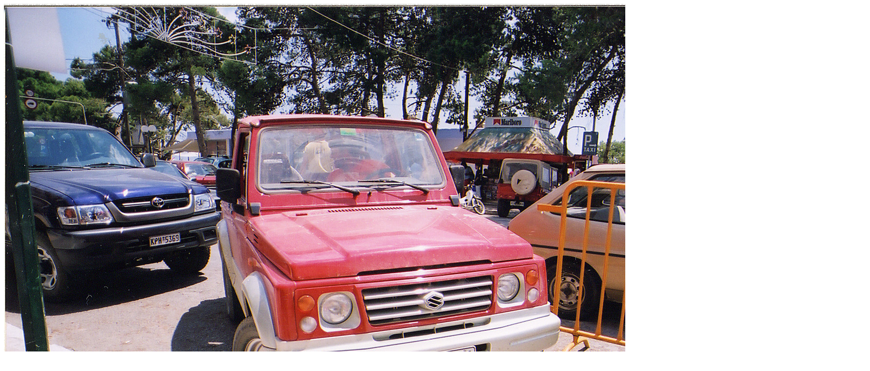

--- FILE ---
content_type: text/html
request_url: https://jsgarage.org/JimnyArt/IM00006.html
body_size: 324
content:
<!DOCTYPE HTML PUBLIC "-//W3C//DTD HTML 4.01 Transitional//EN">
<HTML>
<HEAD>
<META http-equiv="Content-Type" content="text/html; charset=UTF-8">
<META name="GENERATOR" content="IBM WebSphere Studio Homepage Builder Version 7.0.0.0 for Windows">
<META http-equiv="Content-Style-Type" content="text/css">
<TITLE></TITLE>
</HEAD>
<BODY>
<P><IMG src="../IMG/IM0000061.jpg" width="1773" height="1203" border="0"></P>
</BODY>
</HTML>